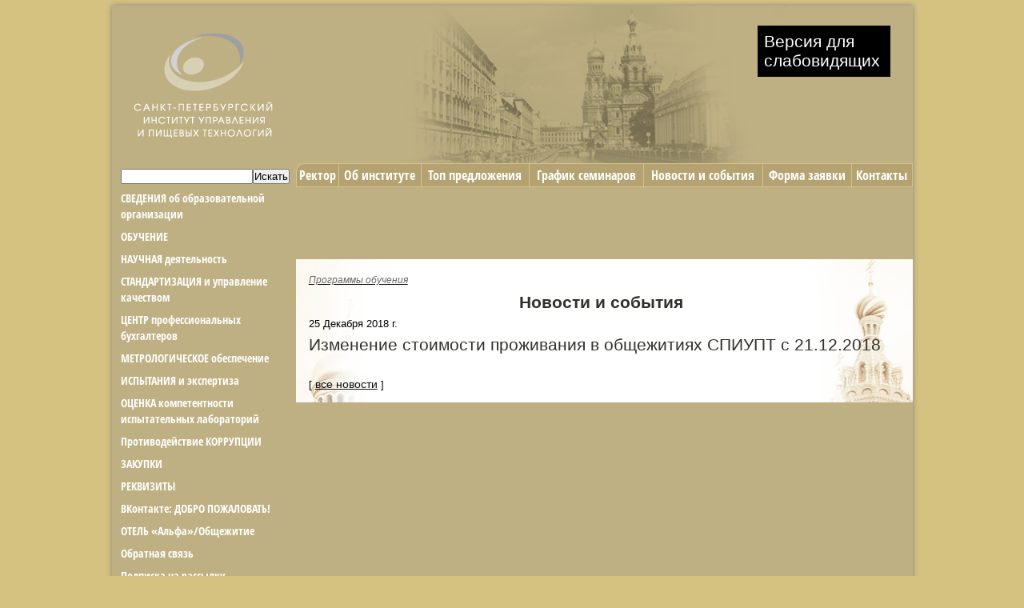

--- FILE ---
content_type: text/html; charset=UTF8
request_url: https://hlebspb.ru/news/n_id-51/noc-0.html
body_size: 3773
content:
<!doctype html>
<html>
  <head>
    <meta name="yandex-verification" content="f00a493c83d29a94" />
    <meta charset="utf-8"/>
    <link rel="shortcut icon" href="/common/1/favicon.ico" />
    <title>Новости и события</title>
    <meta name="description" lang="ru" content="Новости и события">
    <meta name="keywords" lang="ru" content="Новости, события, передовой опыт, новаторство">
    <meta name="robots" content="index, all">
<link rel="stylesheet" type="text/css" href="/common/site.css">
<link rel="stylesheet" type="text/css" href="/uf/editor/z/custom.css">
<script type="text/javascript" src="/common/js/my.js"></script>
<script type="text/javascript" src="/common/js/open_source/jquery.js"></script>

<link rel="stylesheet" type="text/css" href="/common/js/modified/highslide/highslide.css">
<script type="text/javascript" src="/common/js/modified/highslide/highslide-full.js"></script>

<link rel="stylesheet" type="text/css" href="/common/js/modified/toastmessage/toastmessage.css" media="all">
<script src="/common/js/modified/toastmessage/toastmessage.js" type="text/javascript"></script>
<script src="/common/js/modified/toastmessage/toastmessage.jquery.js" type="text/javascript"></script>

<script>hs.graphicsDir='/common/js/modified/highslide/graphics/';</script>
</head>
  <body>    <div id='screen'></div>
    <div id="version_for_visually_impaired_people"
onClick="document.location='/common/1.php'">Версия для слабовидящих</div>
    <div class="base" id="base1">
<!-- -->
      <div class="header">
        <div class="l_t_c">
          <div class="left_top">
<a href="/"><img class="logo" src="/common/1/hlebspb.ru.png" alt="Институт управления и пищевых технологий" title="Институт управления и пищевых технологий" /></a>
          </div>
          <div class="helper">
          </div>
        </div>
        <div class="l_t_c">
          <div class="left_top">
<div class="simple">
</div>
          </div>
          <div class="helper">
          </div>
        </div>
        <div class="r_t_c">
          <div class="right_top1">
<div class="simple">
</div>
          </div>
          <div class="helper">
          </div>
        </div>
      </div>
<!-- menu -->
      <div class="t100">
        <div class="tr">
          <div class="under_logo">
<form action="/search.html"
method="post"><input type='text' size='19' maxlength='64' name='query_string' id='query_string'
value="" /><input
type="submit" value="Искать" /></form>
          </div>
          <div class="menu">
<table class="menu1_1_c" cellpadding="0" cellspacing="0"><tr><td align="center" valign="middle" class="first"><a class="menu1_1_item_first" href="/rector.html">Ректор</a></td><td align="center" valign="middle"><a class="menu1_1_item" href="/spiupt.html">Об институте</a></td><td align="center" valign="middle"><a class="menu1_1_item" href="/partners.html">Топ предложения</a></td><td align="center" valign="middle"><a class="menu1_1_item" href="/ir.html">График семинаров</a></td><td align="center" valign="middle"><a class="menu1_1_item" href="/news.html">Новости и события</a></td><td align="center" valign="middle"><a class="menu1_1_item" href="/forma_zayavki.html">Форма заявки</a></td><td align="center" valign="middle"><a class="menu1_1_item" href="/contacts.html">Контакты</a></td></tr></table>

          </div>
<!--
          <div class="menu_end">
          </div>
-->
        </div>
      </div>
<!-- /menu -->
      <div class="content" id="content">
        <div class="left_column">
      <div class="menu2_1">
        <ul class="joomla-nav nav navbar-nav collapse navbar-collapse">
<li><a href="http://hlebspb.ru/business_relations1.html">СВЕДЕНИЯ об образовательной организации</a></li><li><a>ОБУЧЕНИЕ</a><ul class="sub-menu">
<li><a
target=""
href="/obuchenie.html">ОБУЧЕНИЕ</a>
</li>
<li><a
target=""
href="/prg_type.html">Программы обучения</a>
</li>
<li><a
target=""
href="/conference.html">Конференции и международные семинары</a>
</li>
<li><a
target=""
href="/mc.html">Мастер-классы и тренинги</a>
</li>
<li><a
target=""
href="/corp_training.html">Корпоративное обучение</a>
</li>
<li><a
target=""
href="/events_reports.html">Фотоитоги/Отзывы</a>
</li>
</ul>
</li><li><a href="/science.html">НАУЧНАЯ деятельность</a></li><li><a href="/sertification.html">СТАНДАРТИЗАЦИЯ и управление качеством</a></li><li><a href="/buhcenrt.html">ЦЕНТР профессиональных бухгалтеров</a></li><li><a href="/metrology.html">МЕТРОЛОГИЧЕСКОЕ обеспечение</a></li><li><a href="/expertise.html">ИСПЫТАНИЯ и экспертиза</a></li><li><a href="/ocenka.html">ОЦЕНКА компетентности испытательных лабораторий</a></li><li><a href="/korrupcia.html">Противодействие КОРРУПЦИИ</a></li><li><a href="/business_relations.html">ЗАКУПКИ</a></li><li><a href="/rekvizity.html">РЕКВИЗИТЫ</a></li><li><a href="https://vk.com/public208929612">ВКонтакте: ДОБРО ПОЖАЛОВАТЬ!</a></li><li><a href="https://hlebspb.ru/surprise.html">ОТЕЛЬ «Альфа»/Общежитие</a></li><li><a href="/feedback.html">Обратная связь</a></li><li><a href="/subscribe.html">Подписка на рассылку</a></li><li><a href="/gb.html">ГОСТЕВАЯ книга/Консультирование</a></li><li><a href="/vakans.html">ВАКАНСИИ и КОНКУРСЫ</a></li><li><a>СПИУПТ сегодня</a></li><li><a href="/events.html">Информационные РЕСУРСЫ</a></li>        </ul>
      </div>
<br clear="all">
<div class="simple">
<p>&nbsp;</p>

<p>&nbsp;</p>

<p>&nbsp;</p>

<p>&nbsp;</p>

<p>&nbsp;</p>

<p>&nbsp;</p>

<p>&nbsp;</p>

<p>&nbsp;</p>

<p>&nbsp;</p>

<p>&nbsp;</p>

<p>&nbsp;</p>

<p>&nbsp;</p>

<p>&nbsp;</p>

<p>&nbsp;</p>

<p>&nbsp;</p>

<p><a href="https://mcx.gov.ru/press-service/novosti-agrarnoy-nauki-i-obrazovaniya/"><img alt="" height="92" src="/uf/editor/images/%D0%9A%D0%BD%D0%BE%D0%BF%D0%BA%D0%B0.jpg" width="200"></a></p>

<p><a href="https://xn--b1agazb5ah1e.xn--p1ai/"><img alt="" height="92" src="/uf/editor/images/81e2eac4c2116f7ee8bdcf6f81afcd11.jpg" width="200"></a></p>

<p><a href="https://muzei-xleb.ru/"><img alt="" height="92" src="/uf/editor/images/%D0%BB%D0%BE%D0%B3%D0%BE%D1%82%D0%B8%D0%BF.jpg" width="200"></a></p>

<p><a href="/uf/editor/files/%D0%94%D0%B8%D0%BF%D0%BB%D0%BE%D0%BC%2025%20%D0%B2%D1%8B%D1%81%D1%82%D0%B0%D0%B2%D0%BA%D0%B0%20%D0%97%D0%BE%D0%BB%D0%BE%D1%82%D0%B0%D1%8F%20%D0%9E%D1%81%D0%B5%D0%BD%D1%8C.png"><img alt="" height="92" src="/uf/editor/images/%D0%94%D0%B8%D0%BF%D0%BB%D0%BE%D0%BC%2025%20%D0%B2%D1%8B%D1%81%D1%82%D0%B0%D0%B2%D0%BA%D0%B0%20%D0%97%D0%BE%D0%BB%D0%BE%D1%82%D0%B0%D1%8F%20%D0%9E%D1%81%D0%B5%D0%BD%D1%8C%283%29.png" width="200"></a></p>

<p><a href="/uf/editor/files/2026-01-13_10-33-43.png"><img alt="" height="242" src="/uf/editor/images/2026-01-13_10-33-43.png" width="200"></a></p>

<p>&nbsp;</p>
</div>
        </div>
<div id="simple_c">
<p style="text-align: center;">&nbsp;</p>

<p style="text-align: center;">&nbsp;</p>

<p style="text-align: center;">&nbsp; &nbsp;&nbsp; &nbsp; &nbsp; &nbsp; &nbsp; &nbsp; &nbsp; &nbsp; &nbsp; &nbsp; &nbsp; &nbsp; &nbsp; &nbsp; &nbsp;&nbsp; &nbsp;</p>

<p style="text-align: center;">&nbsp;</p>
<br clear="all" />
        <div class="simple" id="simple">
<h1><a href="http://hlebspb.ru/prg_type.html"><span style="color:#696969;"><span style="font-size:12px;"><span style="font-family:arial,helvetica,sans-serif;"><em>Программы обучения</em></span></span></span></a></h1>

<h1 style="text-align: center;"><strong>Новости и события</strong></h1>
<p>25 Декабря 2018 г.</p>
<h1>Изменение стоимости проживания в общежитиях СПИУПТ с 21.12.2018</h1><br clear=all><p>[ <a href="/news.html">все новости</a> ]</p>        </div>
</div>
      </div>
      <div class="footer" id="footer">
        <div class="r_b">
<div class="simple">
<p>&nbsp; &nbsp; &nbsp; &nbsp;<br>
<div class="fgy75rCnv3m"></div>
<p><!--LiveInternet counter--><script type="text/javascript"><!--
document.write("<a href='http://www.liveinternet.ru/click' "+
"target=_blank><img src='http://counter.yadro.ru/hit?t26.5;r"+
escape(document.referrer)+((typeof(screen)=="undefined")?"":
";s"+screen.width+"*"+screen.height+"*"+(screen.colorDepth?
screen.colorDepth:screen.pixelDepth))+";u"+escape(document.URL)+
";"+Math.random()+
"' alt='' title='LiveInternet: показано число посетителей за"+
" сегодня' "+
"border=0 width=88 height=15></a>")//--></script><!--/LiveInternet--> </p>
<div class="mj9d64ri976"></div></p>
</div>
        </div>
        <div class="l_b1">
<div class="simple">
<p style="text-align: center;">&nbsp;</p>

<p style="text-align: right;"><span style="display: none;">&nbsp;</span><span style="font-family:lucida sans unicode,lucida grande,sans-serif;">&copy; 2009 - 2025&nbsp;ФГБОУ ДПО &laquo;Санкт-Петербургский институт управления и пищевых технологий&raquo;&nbsp;<br>
CПб, наб. кан. Грибоедова д.7, (812) 3141845, 3124744, info@hlebspb.ru</span></p>

<p style="text-align: right;"><span style="color:#696969;"><span style="font-size:10px;"><span style="font-family:lucida sans unicode,lucida grande,sans-serif;">Копирование и использование материалов разрешается только в случае указания сайта&nbsp;http://hlebspb.ru<br>
как источник получения информации, причем во всех ссылках обязательно&nbsp;явное указание адреса сайта&nbsp;http://hlebspb.ru</span></span></span><br>
<br>
<br>
<span style="display: none;">&nbsp;</span></p>
</div>
        </div>
        <div class="l_b2">
<div class="simple">
<p><span style="font-size:14px;"><span style="font-family:lucida sans unicode,lucida grande,sans-serif;"><strong><a href="http://hlebspb.ru/karta.html"><span style="color:#000000;">Карта сайта</span></a><span style="color:#696969;">&nbsp;</span></strong></span><span style="color:#696969;"><span style="font-family:lucida sans unicode,lucida grande,sans-serif;"><strong> &nbsp; &nbsp;I&nbsp; &nbsp; &nbsp;</strong></span></span><span style="font-family:lucida sans unicode,lucida grande,sans-serif;"><strong><a href="http://hlebspb.ru/news.html"><span style="color:#000000;">Новости</span></a><span style="color:#000000;">&nbsp;</span></strong></span></span></p>
</div>
        </div>
      </div>
    </div>
<div class="h7"></div>
  </body>
</html>


--- FILE ---
content_type: text/css
request_url: https://hlebspb.ru/common/site.css
body_size: 4953
content:
/* base begin <div class=base><div class=header></div><div class=content></div><div class=footer></div></div> beb083 */
* { margin: 0; padding: 0; font-family: arial; }
html, body { width: 100%; height: 101%; background-color: #D5C281;
/* background-image: url(/common/1/global_bg.gif); background-attachment: fixed; */ }
.base { position: relative; width: 1001px; margin: 7px auto 0 auto;
background-color: #beb083; box-shadow: 0px 0px 7px 0px gray; }
/* min-height: 100%; */
.header { height: 197px; width: 100%; background: url("/common/1/header_bg.png"); /* r_t.png */
background-repeat: no-repeat; background-position: 70%; background-color: #beb083;}
.footer { width: 100%; min-height: 99px;
background-color: #beb083;
/* [sticky footer] position: absolute; bottom: 0; */
/* background-repeat: repeat-x; background-position: bottom left;
background: url("/common/1/f_bg.png"); background-position-x: left;
background-position-y: bottom; */
}
.content  { padding: 0px 0px 0px 0px; overflow: hidden;background-color: #beb083;  } /* [sticky footer] padding: 20px 0px 220px 0px; */
.simple { padding: 0 15px 0 15px; overflow: hidden; }

/* simple_c */
#simple_c { padding: 0; overflow: hidden; }
#simple_c .img_l { float: left; border: 0; margin: 1px 0 1px 0; }
#simple_c .img_r { float: right; border: 0; margin: 1px 0 1px 0; }
/* /simple_c */

#simple { background-color: white; padding: 8px 16px 8px 16px;
background-image: url("/common/1/content_bg.png"); background-position: left top;
background-repeat: no-repeat; }
/* /base */
/* valign */
.l_t_c { float: left; height: 100%; }
.l_t_c2 { float: left; height: 100%; }
.r_t_c { float: right; height: 100%; }
.left_top { display: inline-block; vertical-align: middle; margin: 0 0 0 0; font-size: 12px; color: #323232; }
.right_top1 { width: auto; font-size: 12px; color: #323232; display:inline-block; vertical-align:middle; margin: 0 28px 0 0; }
.right_top2 { font-size: 12px; color: #323232; display:inline-block; vertical-align:middle; margin: 0 28px 0 86px; }
.helper { display:inline-block; vertical-align:middle; height:100%; width:0px; }
/* /valign */

.right_top1 p, .right_top2 p { font-size: 12px; margin: 0 0 6px 0; }
.left_top a, .left_top a:hover, .left_top a:visited, .left_top a:focus,, .left_top a:link,
.right_top1 a, .right_top1 a:hover, .right_top1 a:visited, .right_top1 a:focus, .right_top1 a:link,
.right_top2 a, .right_top2 a:hover, .right_top2 a:visited, .right_top2 a:focus, .right_top2 a:link
{ font-weight: bold; font-size: 12px; color: #17397d; }

.rt1 { float: left; overflow: hidden; margin-right: 13px; }

.t { display: table; }
.t100 { display: table; width: 100%; }
.tr { display: table-row; }
.td { display: table-cell; vertical-align: middle; }

.h7 { height: 7px; }
.h8 { height: 8px; }
.h9 { height: 9px; }
.h16 { height: 16px; }
.h18 { height: 18px; }
.logo { display: block; width: 225px; height: 190px; border: 0; }



.w32p { max-width: 32%; }
.w100p { width: 100%; }
.w32h32 { width: 32px; height: 32px; }
.t_BOn { display: table; border-collapse: collapse; border-width: 0px 0 0 1px; border-style: solid; border-color: gray; }
.t100_BOn { display: table; border-collapse: collapse; width: 100%; border-width: 0px 0 0 1px; border-style: solid; border-color: gray;}
.t_BOn .td, .t100_BOn .td { display: table-cell; padding: 3px; border-width: 0 0px 0px 0; border-style: solid; border-color: gray; }
.clear_both { clear: both; }
.clear_left { clear: left; }
.clear_right { clear: right; }
.fwb{font-weight:bold;}
.cursor_pointer { cursor: pointer; }
.b { cursor: pointer; }
INPUT, TEXTAREA, SELECT, SUBMIT, FILE { cursor: pointer; width: auto; vertical-align: middle; }
.fr { float: right; }
.fl { float: left; }
.tdu { text-decoration: underline; }
.ipp { display: inline-block; float: left; vertical-align: middle; margin: 4px 0 0 16px; }



@font-face {  /* font-style: normal; font-weight: 400; */
  font-family: 'Open_Sans_Condensed_Bold'; /* BebasNeue_Bold */
  font-style: normal;
  font-weight: 700;
  src: url(/common/1/Open_Sans_Condensed_Bold.woff) format('woff');
/* src: url(/common/1/BebasNeue_Bold.woff2) format('woff2'),
url(/common/1/BebasNeue_Bold.woff) format('woff'); */
}

/* .logo a, .logo a:hover, .logo a:visited { color: white; } */
.under_logo { display: table-cell; vertical-align: middle; padding: 4px 0 0 11px;
width: 23%; background-color: #beb083; text-align: left; }

/* menu1_1 */
.menu1_1_c {width: 100%;
border: 1px solid #d4c391; border-width: 0px 1px 1px 0px;
-webkit-border-top-left-radius: 10px; -moz-border-radius-topleft: 10px;
border-top-left-radius: 10px;
 background-color: #b4a371;}
.menu1_1_c td { height: 28px;}
.menu1_1_c td a { padding-top: 3px;}
.menu1_1_c td.first {/* border: 1px solid #d4c391; border-width: 1px 0px 0px 1px; */
-webkit-border-top-left-radius: 10px; -moz-border-radius-topleft: 10px;
border-top-left-radius: 10px;}
.menu1_1_c td {border: 1px solid #d4c391; border-width: 1px 0px 0px 1px;}

a.menu1_1_item_first, a.menu1_1_item_first:visited
{display:block; height:100%; overflow:hidden;
border: 0;
cursor: pointer;
font-family: 'Open_Sans_Condensed_Bold'; font-size: 16px; color: white; text-decoration: none;
-webkit-border-top-left-radius: 10px; -moz-border-radius-topleft: 10px;
border-top-left-radius: 10px;}

a.menu1_1_item_first:hover {display:block; height:100%; overflow:hidden;
border: 0;
cursor: pointer;
font-family: 'Open_Sans_Condensed_Bold'; font-size: 16px; color: white; text-decoration: none;
background: url('/common/1/menu_bg.png');
background-position: bottom; background-repeat: repeat-x;
-webkit-border-top-left-radius: 10px; -moz-border-radius-topleft: 10px;
border-top-left-radius: 10px;
}

a.menu1_1_item, a.menu1_1_item:visited
{display:block; height:100%; overflow:hidden;
border: 0;
cursor: pointer;
font-family: 'Open_Sans_Condensed_Bold'; font-size: 16px; color: white; text-decoration: none; }

a.menu1_1_item:hover {display:block; height:100%; overflow:hidden;
border: 0;
cursor: pointer;
font-family: 'Open_Sans_Condensed_Bold'; font-size: 16px; color: white; text-decoration: none;
background: url('/common/1/menu_bg.png');
background-position: bottom; background-repeat: repeat-x; }
/* /menu1_1 */

/*.menu { display: table-cell; vertical-align: middle; padding: 0 0 0 0;
border: 1px solid #d4c391; border-width: 1px 0px 0px 0px; background-color: #b4a371;
-webkit-border-top-left-radius: 10px;
-moz-border-radius-topleft: 10px;
border-top-left-radius: 10px;}
.top-menu .joomla-nav { margin: 0 0 0 0; overflow: visible; width:100%; float:left; }
.top-menu .joomla-nav li { float:left; list-style-type: none;
margin:0; padding:0; width: auto; display: inline; }
.top-menu .joomla-nav li:hover { background:none; }
.top-menu .joomla-nav li a, .top-menu .joomla-nav .selected a
{ font-family: 'Open_Sans_Condensed_Bold'; font-size: 16px; color: white; text-decoration: none; }
.top-menu .joomla-nav li a.first:hover , .top-menu .joomla-nav .selected a.first:link
{ background: url('/common/1/menu_bg.png');
background-position: bottom; background-repeat: repeat-x;
border: 1px solid #d4c391; border-width: 0px 1px 1px 1px;
-webkit-border-top-left-radius: 10px;
-moz-border-radius-topleft: 10px;
border-top-left-radius: 10px;}
.top-menu .joomla-nav li a:hover , .top-menu .joomla-nav .selected a:link
{ background: url('/common/1/menu_bg.png');
background-position: bottom; background-repeat: repeat-x;
border: 1px solid #d4c391; border-width: 0px 1px 1px 1px;}
.top-menu .joomla-nav .selected ul a:link { background: none; }
.top-menu ul.joomla-nav a.first { display: block;
border: 1px solid #d4c391; border-width: 0px 1px 1px 1px;
cursor: pointer; float:left; overflow:hidden;
padding: 3px 33px 3px 21px; width: auto;
-webkit-border-top-left-radius: 10px;
-moz-border-radius-topleft: 10px;
border-top-left-radius: 10px;}
.top-menu ul.joomla-nav a { display: block; float:left; overflow:hidden;
border: 1px solid #d4c391; border-width: 0px 1px 1px 1px;
cursor: pointer; padding: 3px 22px 3px 21px; width: auto; }*/
.joomla-nav li a:focus, .joomla-nav li a:hover { outline: none; color:#fff; }



/* menu2_1 */
.menu2_1 .joomla-nav { margin: 0 0 0 0; /* overflow: visible; float:left; */}

.menu2_1 .joomla-nav li {list-style-type: none; /* width:100%;
margin:0; padding:0; width: auto; display: inline; */
width:100%; }

/* .menu2_1 .joomla-nav li:hover { background:none; background-color: #fe7800; } */

.menu2_1 .joomla-nav li a, .menu2_1 .joomla-nav .selected a
{font-family: 'Open_Sans_Condensed_Bold'; font-size: 14px; color: white;
text-decoration: none;
}

.menu2_1 .joomla-nav li a:hover, .menu2_1 .joomla-nav .selected a:link
{ background: url('/common/1/menu_bg.png'); background-color: #fe7800;
padding: 4px 11px 4px 11px;
background-position: bottom; background-repeat: repeat-x;
/* border: 1px solid #d4c391; border-width: 0px 1px 1px 1px;
width:100%; */}

.menu2_1 .joomla-nav .selected ul a:link { background: none; width:100%;  }

.menu2_1 ul.joomla-nav a { display: block;
/* border: 1px solid #d4c391; border-width: 0px 1px 1px 1px; */
cursor: pointer; /* float:left; overflow:hidden; */
padding: 4px 11px 4px 11px; }

.menu2_1 ul.joomla-nav a.menu2_1_2 { padding-left: 18px; }
/* padding-left */
/* .joomla-nav li a:focus, .joomla-nav li a:hover { outline: none; color:#fff; } */

/* /menu2_1 */

/*
.menu a:hover, .menu a, .menu a:visited { margin: 0 0 0 30px;
text-decoration: none; color: black; border-bottom: 1px dotted black; font-weight: bold; }
*/
/* .cart { display: table-cell; width: 115px; }
.menu_end { display: table-cell; width: 31px; background-color: #666; } */

.left_column { display: block; width: 23%; margin: 0 0 0 0; float: left; /* overflow: hidden; */ }


.l_b1 { display: table-cell; vertical-align: top; }
.l_b2 { display: table-cell; vertical-align: top; }
.r_b { float: right; font-size: 11px; }

/*.right_column { margin: 20px 0 0 0; float: right; width: auto; overflow: hidden; background-color: #0bf2f9; } */

.simple .center_auto { margin-left:auto; margin-right:auto; }

.simple A, .simple A:hover, .simple A:visited
{ font-size: 14px; font-weight: normal; COLOR: #11110f; cursor: pointer; text-decoration: underline; }

.simple h1
{ font-weight: normal; font-size: 21px; COLOR: #31312c; margin: 3px 8px 7px 0; }

.simple h2
{ font-size: 18px; text-align:left; COLOR: #31312c; margin: 9px 0 2px 0; font-weight: normal; }

.simple h3
{ text-align:left; COLOR: #31312c; margin: 6px 10px 3px 0;
font-size: 16px; font-weight: normal; }

.simple h4
{ text-align: left; COLOR: #31312c; margin: 5px 0px 0px 0px;
font-size: 18px; font-weight: normal; }

.simple p { font-weight: normal; font-size: 13px; COLOR: #000000; margin: 4px 0px 7px 0px; }

.simple ul { list-style-image: url('/common/1/li.gif'); font-size: 12px; }

.simple ol { font-size: 12px; margin: 0px: 0px 0px 0px; }

.simple li { font-size: 12px; text-align:left; margin: 12px 0 12px 35px; color: #000000; }

.simple table { margin: 0 0 0 0; border-color: #000000;
border-width: 1px 0 0 1px; border-style: solid; }

.simple th { color: black; font-size: 12px; border-width: 0 1px 1px 0;
border-color: #000000; border-style: solid; }

.simple td {COLOR: black; font-size: 12px; border-width: 0 1px 1px 0;
border-color: #000000; border-style: solid; padding: 3px; }

.simple td.noPadding { padding: 0px; }

.simple table.noBorders {	border-width: 0px 0px 0px 0px; }

.simple table.noBorders td { border-width: 0px 0px 0px 0px; }

.simple table.noBorders th { border-width: 0px 0px 0px 0px; }

/* для таблиц внутри simple, table.noborders */

.simple table.bordersOn { border-width: 1px 0px 0px 1px; border-spacing: 0; }

.simple table.bordersOn th { border-width: 0px 1px 1px 0px; border-spacing: 0; }

.simple table.bordersOn td { border-width: 0px 1px 1px 0px; border-spacing: 0; }

/* /для таблиц внутри simple, table.noborders */

.simple FORM { margin: 5px 0 0 0; }

.simple INPUT, .simple TEXTAREA, .simple SELECT, .simple SUBMIT, .simple FILE
{ margin: 3px 0 0 0; font-size: 12px; border: 2px solid #bbb; padding: 3px; cursor: pointer; }

.simple .bad_news, .bad_news { width: 64%; padding: 8px;
color: red; border: 3px dotted red; font-weight: bold; }
.simple .good_news, .good_news { width: 64%; padding: 8px;
color: green; border: 3px dotted green; font-weight: bold; }

table.sendbox {border: 0;}
.sendbox td, .sendbox th{border: 0; padding:4px 0px;}
.sendbox h2 {color:#000;font-weight:normal;margin:8px 0px;}
.sendbox .border {border-top: 2px dashed #e0e0e0;margin:4px 0px;}
.sendbox input[type=text]{padding:3px;width:100%;margin:0 0 0 0; border: 1px dotted gray;}
.sendbox input[type=file]{padding:3px;width:100%;margin:0 0 0 0; border: 1px dotted gray; cursor: pointer;}
.sendbox input[type=checkbox]{padding:3px;margin:0 0 0 15px; border: 1px dotted gray; cursor: pointer;}
.sendbox select{padding:3px;margin:0 0 0 15px; border: 1px dotted gray; cursor: pointer;}
.sendbox textarea{width:100%;padding:3px;height:140px;margin:0 0 0 0; border: 1px dotted gray;}
#button_send { width: 79; height: 21px; border: 0; cursor: pointer; margin:0 0 0 0;}

#screen{background:#000;position:absolute;left:0px;top:-30px;z-index:998;display:none;}

#simple_c .simple .img_l, .img_l { margin: 0 8px 0 0; float: left; }

#simple_c .simple .img_r, .img_r { margin: 0 0 0 8px; float: right; }

.simple .img_inline, .img_inline { display: inline-block; vertical-align: middle; }

.simple .pling { border: 0; height: 14px; width: 14px; margin: 0 8px 0 8px; }

.canvas_on_left { float: left; margin: 0 16px 0 0;
background: #111; box-shadow: 0px 1px 3px #888; border: 8px solid white; }

#version_for_visually_impaired_people
{ width: 150px; height: auto; position: absolute; right: 50%; top: 0; z-index: 128;
margin: 32px -473px 0 0; padding: 8px;
font-size: 21px;
background-color: black; cursor: pointer; color: white;
}


/* Pagination */

.pagination{display:inline-block;padding-left:0;margin:20px 0;border-radius:4px}
.pagination>li{display:inline; margin: 0;}
.pagination>li>a,.pagination>li>span{position:relative;float:left;padding:6px 12px;margin-left:-1px;line-height:1.428571429;text-decoration:none;background-color:#fff;border:1px solid #ddd}.pagination>li:first-child>a,.pagination>li:first-child>span{margin-left:0;border-bottom-left-radius:4px;border-top-left-radius:4px}.pagination>li:last-child>a,.pagination>li:last-child>span{border-top-right-radius:4px;border-bottom-right-radius:4px}.pagination>li>a:hover,.pagination>li>span:hover,.pagination>li>a:focus,.pagination>li>span:focus{background-color:#eee}.pagination>.active>a,.pagination>.active>span,.pagination>.active>a:hover,.pagination>.active>span:hover,.pagination>.active>a:focus,.pagination>.active>span:focus{z-index:2;color:#fff;cursor:default;background-color:#428bca;border-color:#428bca}.pagination>.disabled>span,.pagination>.disabled>span:hover,.pagination>.disabled>span:focus,.pagination>.disabled>a,.pagination>.disabled>a:hover,.pagination>.disabled>a:focus{color:#999;cursor:not-allowed;background-color:#fff;border-color:#ddd}.pagination-lg>li>a,.pagination-lg>li>span{padding:10px 16px;font-size:18px}.pagination-lg>li:first-child>a,.pagination-lg>li:first-child>span{border-bottom-left-radius:6px;border-top-left-radius:6px}.pagination-lg>li:last-child>a,.pagination-lg>li:last-child>span{border-top-right-radius:6px;border-bottom-right-radius:6px}.pagination-sm>li>a,.pagination-sm>li>span{padding:5px 10px;font-size:12px}.pagination-sm>li:first-child>a,.pagination-sm>li:first-child>span{border-bottom-left-radius:3px;border-top-left-radius:3px}
.pagination-sm>li:last-child>a,.pagination-sm>li:last-child>span{border-top-right-radius:3px;border-bottom-right-radius:3px}

.pagination { margin: 0 0 4px 0; padding-left: 0; }

.pagination {
  display: inline-block;
  margin-bottom: 25px;
  margin-top: 0;
  padding-left: 0;
}

.pagination  li:first-child  a, .pagination  li:first-child  span {
  border-bottom-left-radius: 0;
  border-top-left-radius: 0;
  margin-left: 0;
}

.pagination  li:last-child  a, .pagination  li:last-child  span {
  border-bottom-right-radius: 0;
  border-top-right-radius: 0;
}

.pagination  .active  a, .pagination  .active  span, .pagination  .active  a:hover, .pagination  .active  span:hover, .pagination  .active  a:focus, .pagination  .active  span:focus {
  background-color: #FE980F;
  border-color: #FE980F;
  color: #FFFFFF;
  cursor: default;
  z-index: 2;
}

.pagination  li  a, .pagination  li  span {
  background-color: #f0f0e9;
  border: 0;
  float: left;
  line-height: 1.42857;
  margin-left: -1px;
  padding: 6px 12px;
  position: relative;
  text-decoration: none;
  margin-right: 5px;
  color:#000;
}

.pagination  li  a:hover{
	background:#FE980F;
	color:#fff;
}

/* /Pagination */

.comment_text { display: inline-block; padding: 10px 16px 6px 16px; margin: 4px 0 0 0;
background-color: greenyellow; -webkit-border-radius: 8; -moz-border-radius: 8; border-radius: 8px;
}

.comment_region_and_position { float: right; position: relative; top: 4px; font-size: 16px; }
.comment_region_and_position span { font-size: 12px; }


/* [Left menu floating second level elements] */
.collapse{display:none;}
.nav{padding-left:0;margin-bottom:0;list-style:none;}
.nav:before,.nav:after{display:table;content:" ";}
.nav:after{clear:both;}
.nav:before,.nav:after{display:table;content:" ";}
.nav:after{clear:both;}
.nav>li{position:relative;display:block;}
.nav>li>a{position:relative;display:block;padding:10px 15px;}
.nav>li>a:hover,.nav>li>a:focus{text-decoration:none; background: transparent;}
.navbar-collapse{max-height:340px;padding-right:15px;padding-left:15px;overflow-x:visible;border-top:1px solid transparent;box-shadow:inset 0 1px 0 rgba(255,255,255,0.1);-webkit-overflow-scrolling:touch;}
.navbar-collapse:before,.navbar-collapse:after{display:table;content:" ";}
.navbar-collapse:after{clear:both;}
.navbar-collapse:before,.navbar-collapse:after{display:table;content:" ";}
.navbar-collapse:after{clear:both;}
@media (min-width:768px){
.navbar-collapse{width:auto;border-top:0;box-shadow:none;}
.navbar-collapse.collapse{display:block!important;height:auto!important;padding-bottom:0;overflow:visible!important;}
}
.navbar-nav{margin:7.5px -15px;}
.navbar-nav>li>a{padding-top:10px;padding-bottom:10px;line-height:20px;}
@media (min-width:768px){
.navbar-nav{float:left;margin:0;}
.navbar-nav>li{float:left;}
.navbar-nav>li>a{padding-top:15px;padding-bottom:15px;}
}
.navbar-collapse.collapse{padding-left:0;}
.nav.navbar-nav > li:hover > ul.sub-menu{display:block;-webkit-animation:fadeInUp 400ms;-moz-animation:fadeInUp 400ms;-ms-animation:fadeInUp 400ms;-o-animation:fadeInUp 400ms;animation:fadeInUp 400ms;}
ul.sub-menu{position:absolute;top:30px;left:0;background:rgba(0,0,0,0.6);list-style:none;padding:0;margin:0;width:256px;-webkit-box-shadow:0 3px 3px rgba(0,0,0,0.1);box-shadow:0 3px 3px rgba(0,0,0,0.1);display:none;z-index:999;}
.sub-menu>li>a{padding:16px 16px 16px 16px !important; font-size: 16px !important;}
.navbar-nav{margin-top:0;}
.navbar-collapse{border:0;padding-right:0;}
ul li{list-style-type:disc;}
.navbar-nav>li{float:unset;}
ul.sub-menu{left:100%;top:0;}
@-webkit-keyframes fadeInUp{0%{opacity:0;-webkit-transform:translateY(20px);transform:translateY(20px);}100%{opacity:1;-webkit-transform:translateY(0);transform:translateY(0);}}
/* [/Left menu floating second level elements] */


--- FILE ---
content_type: text/css
request_url: https://hlebspb.ru/uf/editor/z/custom.css
body_size: 418
content:
a.qqq, a.qqq:link, a.qqq:visited, a.qqq:hover, a.qqq:focus
{ font-size: 14px; color: #2F4F4F; margin: 0 8px 0 8px;  text-decoration: none; }

a.qqq:hover
{ color: #4682B4; text-decoration: none; }

p.qqq { font-size: 8px; color: blue; }

h1.qqq { font-size: 64px; }

h2.qqq { font-family: "Times New Roman"; }


a.www, a.www:link, a.www:visited, a.www:hover, a.www:focus
{ font-size: 18px; color: #800000; margin: 0 px 0 px;  text-decoration: none; }

a.www:link
{ charset="UTF-8"; }

a.www:hover
{ color: #DAA520; text-decoration: none; text-transform: uppercase; }


p.www { font-size: 8px; color: blue; }

h1.www { font-size: 64px; }

h2.www { font-family: "Times New Roman"; }

/*
.simple A, .simple A:link, .simple A:hover, .simple A:visited, .simple A:focus
{ font-size: 24px;
}
*/

.tablitsa_1 a, .tablitsa_1 a:link, .tablitsa_1 a:visited, .tablitsa_1 a:hover, .tablitsa_1 a:focus
{ border: 3px solid green; font-size: 14px; color: red; margin: 0 8px 0 8px;  text-decoration: none; }

.tablitsa_1 a:hover
{ color: red; text-decoration: none; }




--- FILE ---
content_type: text/css
request_url: https://hlebspb.ru/common/js/modified/toastmessage/toastmessage.css
body_size: 850
content:
.toast-container {
	width: 540px;
	z-index: 9999;
}


* html .toast-container {
	position: absolute;		
}

.toast-item{
	margin: 0 0 12px 0;
}

.toast-item .inner {
	height: auto;
	background: #e7e7e7;
	color: #eee;
	padding-top: 20px;
	padding-bottom: 20px;
	padding-left: 10px;
	padding-right: 6px;
	font-size: 14px;
	border: 2px solid #fff;
	border-top:0px;
	border-bottom:0px;
	display: block;
	position: relative;
    text-align: left;
	color: #000;
	-webkit-box-shadow: 0px 0px 21px #666;
	box-shadow: 0px 0px 21px #666;
	-moz-box-shadow: 0px 0px 21px #666;
	/*
	-webkit-box-shadow: 0px 0px 21px #666;
	box-shadow: 0px 0px 21px #666;
	-moz-box-shadow: 0px 0px 21px #666;
	*/
}

.toast-item b{
	font-size:18px;
	font-weight:normal;
	padding-bottom:3px;
	
}
.toast-item p {
    text-align: left;
    margin-left: 10px;
}

.toast-item-close {
    background: url('/common/js/modified/toastmessage/loginbox_close.gif');
    width:12px;
    height:12px;
    position: absolute;
    top:6px;
    right:12px;
cursor: pointer;
}

.toast-item-image {
    width:24px;
    height: 28px;
    margin-right:5px;
    margin-left:5px;
    float:left;
}

.toast-item-image.notice{background:url('/common/js/modified/toastmessage/floatbox_success.gif');}
.toast-item-image.summary{background:url('/common/js/modified/toastmessage/img/floatbox_summary.gif');}

.logincrn{position:relative;width:100%;height:9px;z-index:888;}
.logincrn.top .left{background-position:-9px 0px;}
.logincrn.top .right{background-position:0px 0px;}
.logincrn.bottom .left{background-position:-9px -9px;}
.logincrn.bottom .right{background-position:0px -9px;}
.logincrn .left{width:auto;margin-right:9px;height:100%;font-size:1px;line-height:1px;background:url('/common/js/modified/toastmessage/loginbox_crn.png') -9px 0px repeat-x;}
.logincrn .right{width:9px;height:9px;position:absolute;right:0px;top:0px;line-height:1px;font-size:1px;background:url('/common/js/modified/toastmessage/loginbox_crn.png') 0px 0px no-repeat;}

/** 
 * positions 
 * 
 * pattern: toast-position-[value]
 * where 'value' is the real value of the plugin option 'position'
 * 
 */
.toast-position-top-right {
    position: fixed;
    top: 20px;
    right: 20px;
}

.toast-position-center {
    position: absolute;
    left: 50%;
    margin-left: -270px;
    margin-top: -40px;
    top: 50%;
}

.toast-position-middle-bottom {
    position: absolute;
    left: 50%;
    margin-left: -270px;
    margin-top: -40px;
    top: 75%;
}


--- FILE ---
content_type: application/javascript; charset=UTF-8
request_url: https://hlebspb.ru/common/js/modified/toastmessage/toastmessage.js
body_size: 1699
content:
$(document).ready(function(){
    var screen = $('#screen');
    var loginbox = $('#loginbox');
    var forgetbox = $('#forgetbox');
    var forgetbox_text = $('#forgetbox_text');
		
    var i=0;
    $('.menurow > td').each(function(){
        id = 'menu_' + i;
        i++;
        $(this).attr('id',id);
    });
    var i=0;
    $('.submenurow > td').each(function(){
        id = 'menu_' + i + '_submenu';
        i++;
        $(this).attr('id',id);
    });

//    $('.cabinet').click(function(){
//        width = $(document).width();
//        height = $(document).height()
//        screen.css({'width':width,'height':height});
//        screen.animate({
//            opacity: 0.29
//        },1);
//        screen.show();
        
//        $(document).toastmessage('showToast', {
//			head     : 'Личный кабинет',
//			text	 : '<br>Личный кабинет Prometey home находится в стадии доработки. Приносим свои извинения за временные неудобства.<br>По всем вопросам обращайтесь по тел.: 313-88-13.',
//			sticky   : true,
//			position : 'center',
//			type     : 'notice'
//		});


//        screen.bind('click',function(){
//        	screen.hide();
//        	screen.unbind();
//        });
        
        //loginbox.show();
		//screen.bind('click',function(){
	    //    screen.hide();
	    //    loginbox.hide();
	    //    forgetbox.hide();
	    //    forgetbox_text.hide();
	    //    screen.unbind();
		//});
//    });
    $('.open_forget').click(function(){
    	loginbox.hide();
        forgetbox.show();
        forgetbox_text.show();
    });
    
    $('.close').click(function(){
        screen.hide();
        loginbox.hide();
        forgetbox.hide();
        forgetbox_text.hide();
        screen.unbind();
    });
    
    
    
    $('.menurow > td > div > span > a').mouseenter(function(){
        td_parent = $(this).parents('td');
        $('.menurow > td').each(function(){
            if( $(this).attr('class') != 'current' ) $(this).removeClass();
        });
        $('.submenurow').each(function(){
            $(this).hide();
        });
        if( td_parent.attr('class') != 'current' )td_parent.removeClass().addClass('hover');
        td_parent.children('.submenurow').eq(0).show();

    });
    
    $('.menurow > td').mouseleave(function(){
        if( $(this).attr('class') != 'current' ) $(this).removeClass();
        $(this).children('.submenurow').eq(0).hide();
    });
    
    $('.icon').hover(
        function(){
            element = $(this);
			if( element.attr('no_touch') == '1' ) return;
            className = element.attr('class').split('_');
            className = className[0] + '_selected';
            element.removeClass().addClass(className);
        },
        function(){
            element = $(this);
            if( element.attr('no_touch') == '1' ) return;
            className = element.attr('class').split('_');
            element.removeClass().addClass( className[0] );
        }
    );
/*    
    $('#search').focus(function(){
    	element = $(this);
		if( element.val() == 'Поиск по сайту') element.val('');
    });
    
    $('#search').focusout(function(){
    	element = $(this);
		if( element.val().length == 0 ) element.val('Поиск по сайту');
    });
    
    $('.icon').mousedown(function(){
        element = $(this);
        className = element.attr('class').split('_');
        className = className[0] + '_clicked';
        element.removeClass().addClass(className);
    });
    
    $('.icon').mouseout(function(){
        element = $(this);
        if( element.attr('no_touch') == '1' ) return;
        className = element.attr('class').split('_');
        element.removeClass().addClass( className[0] );
    });
*/    
    
});



function f20110530__mail_sender01(){
    var screen = $('#screen');
    var loginbox = $('#loginbox');
    var forgetbox = $('#forgetbox');
    var forgetbox_text = $('#forgetbox_text');
		
    var i=0;

       width = $(document).width();
        height = $(document).height()
        screen.css({'width':width,'height':height});
        screen.animate({
            opacity: 0.29
        },1);
        screen.show();
        
        $(document).toastmessage('showToast', {
			head     : 'Заявка на подключение',
			text	 : '<br>Запрос успешно отправлен.',
			sticky   : true,
			position : 'center',
			type     : 'notice'
		});
        
        screen.bind('click',function(){
        	screen.hide();
        	screen.unbind();
        });
}



function f20110530__resume_in_file_sender(){
    var screen = $('#screen');
    var loginbox = $('#loginbox');
    var forgetbox = $('#forgetbox');
    var forgetbox_text = $('#forgetbox_text');
		
    var i=0;

       width = $(document).width();
        height = $(document).height()
        screen.css({'width':width,'height':height});
        screen.animate({
            opacity: 0.29
        },1);
        screen.show();
        
        $(document).toastmessage('showToast', {
			head     : 'Резюме',
			text	 : '<br>Ваше резюме успешно отправлено.',
			sticky   : true,
			position : 'center',
			type     : 'notice'
		});
        
        screen.bind('click',function(){
        	screen.hide();
        	screen.unbind();
        });
}



function f20110530__resumes(){
    var screen = $('#screen');
    var loginbox = $('#loginbox');
    var forgetbox = $('#forgetbox');
    var forgetbox_text = $('#forgetbox_text');
		
    var i=0;

       width = $(document).width();
        height = $(document).height()
        screen.css({'width':width,'height':height});
        screen.animate({
            opacity: 0.29
        },1);
        screen.show();
        
        $(document).toastmessage('showToast', {
			head     : 'Анкета / Resume',
			text	 : '<br>Rus.: Успешно отправлена!<br><br>Eng.: Successfully sent! Thanx!',
			sticky   : true,
			position : 'center',
			type     : 'notice'
		});
        
        screen.bind('click',function(){
        	screen.hide();
        	screen.unbind();
        });
}



function f20110530__mail_sender(){
    var screen = $('#screen');
    var loginbox = $('#loginbox');
    var forgetbox = $('#forgetbox');
    var forgetbox_text = $('#forgetbox_text');
		
    var i=0;

       width = $(document).width();
        height = $(document).height()
        screen.css({'width':width,'height':height});
        screen.animate({
            opacity: 0.29
        },1);
        screen.show();
        
        $(document).toastmessage('showToast', {
			head     : 'Обратная связь / Feedback',
text: '<br>Rus.: Ваше сообщение успешно отправлено.<br>Благодарим за интерес к нашей компании.<br><br>Eng.: Message sent. Thanx!',
			sticky   : true,
			position : 'center',
			type     : 'notice'
		});
        
        screen.bind('click',function(){
        	screen.hide();
        	screen.unbind();
        });
}

function f20110530__guest_book(){
    var screen = $('#screen');
    var loginbox = $('#loginbox');
    var forgetbox = $('#forgetbox');
    var forgetbox_text = $('#forgetbox_text');

    var i=0;

       width = $(document).width();
        height = $(document).height()
        screen.css({'width':width,'height':height});
        screen.animate({
            opacity: 0.29
        },1);
        screen.show();

        $(document).toastmessage('showToast', {
			head     : 'Гостевая книга / Guest book',
text: '<br>Rus.: Ваше сообщение успешно отправлено.<br>Благодарим за интерес к нашей компании.<br><br>Eng.: Message sent. Thanx!',
			sticky   : true,
			position : 'center',
			type     : 'notice'
		});

        screen.bind('click',function(){
        	screen.hide();
        	screen.unbind();
        });
}


--- FILE ---
content_type: application/javascript; charset=UTF-8
request_url: https://hlebspb.ru/common/js/my.js
body_size: 924
content:
function change_location()
{
  link = "/"+document.getElementById("a1").value+".html";
  if (document.getElementById("d").value)
  {
    link = link+"&domain="+document.getElementById("d").value;
    if (document.getElementById("show_whois").checked) link = link+"&show_whois=1";
    link = link + "&tld=";
    for (z=1;z<21;z++)
    {
      if (document.getElementById("tld"+z).checked) link = link+"1"; else link = link+"0";;
    }
    document.location.href = link;
  }
  else
  {
    alert("Введите имя домена");
    document.getElementById("d").focus();
  }
}

function order_domains(c, fd_q)
{
  link = ""; // link = "/"+document.getElementById("a1").value+".html";
  comma=0;
  for(z=1;z<=fd_q;z++)
    if (document.getElementById("fd_"+z).checked)
    {
      if (comma) link = link+",";
      link = link+"domain_"+document.getElementById("fd_"+z).value;
      comma=1;
    }
  if(link=="")
    alert("Выберите хотя бы один домен (поставьте галочку в квардратик).");
  else
    document.location.href = "/"+c+".html&action=cart_add&objects="+link+"#content";

/*

  if (document.getElementById("d").value)
  {
    link = link+"&domain="+document.getElementById("d").value;
    if (document.getElementById("show_whois").checked) link = link+"&show_whois=1";
    link = link + "&tld=";
    for (z=1;z<21;z++)
    {
      if (document.getElementById("tld"+z).checked) link = link+"1"; else link = link+"0";;
    }
    document.location.href = link;
  }
  else
  {
    alert("Введите имя домена");
    document.getElementById("d").focus();
  }
*/
}

function order_hosting(t)
{
  document.location.href = "/cart.html&action=cart_add&objects=hosting_"+t+"_"+(document.getElementById("q").value)+"#content";
}

function update_q(a, b)
{
  //alert('a: '+a+', b: '+b);
  var xmlhttp = null;
  xmlhttp = new XMLHttpRequest();
  xmlhttp.open("GET","/uf/_upd/q.php?a=" + a + "&b=" + b + "&c" + Math.random(), true);
  xmlhttp.send();
}

function checkbox_on_off(id)
{
  if (document.getElementById(id).checked) document.getElementById(id).checked=false;
  else document.getElementById(id).checked=true;
}

function submit_some_form(form_id, q)
{ // alert('123');
  last = 0;
  for (w=q;w>=1;w--)
  if (document.getElementById(form_id + '_' + w).value=="")
  {
    last = w;
    document.getElementById(form_id + '_p' + w).style.display = "block";
  }
  else document.getElementById(form_id + '_p' + w).style.display = "none";
  if (last) document.getElementById(form_id + '_' + last).focus();
  return last;
}

function submit_some_form_a(form_id, q)
{ // alert('123');
  last = 0;
  for (w=q;w>=1;w--)
  if (document.getElementById(form_id + '_' + w).value=="")
  {
    last = w;
    document.getElementById(form_id + '_p' + w).src = "/common/pling.gif";
  }
  else document.getElementById(form_id + '_p' + w).src = "/common/spacer.gif";
  if (last) document.getElementById(form_id + '_' + last).focus();
  return last;
}
